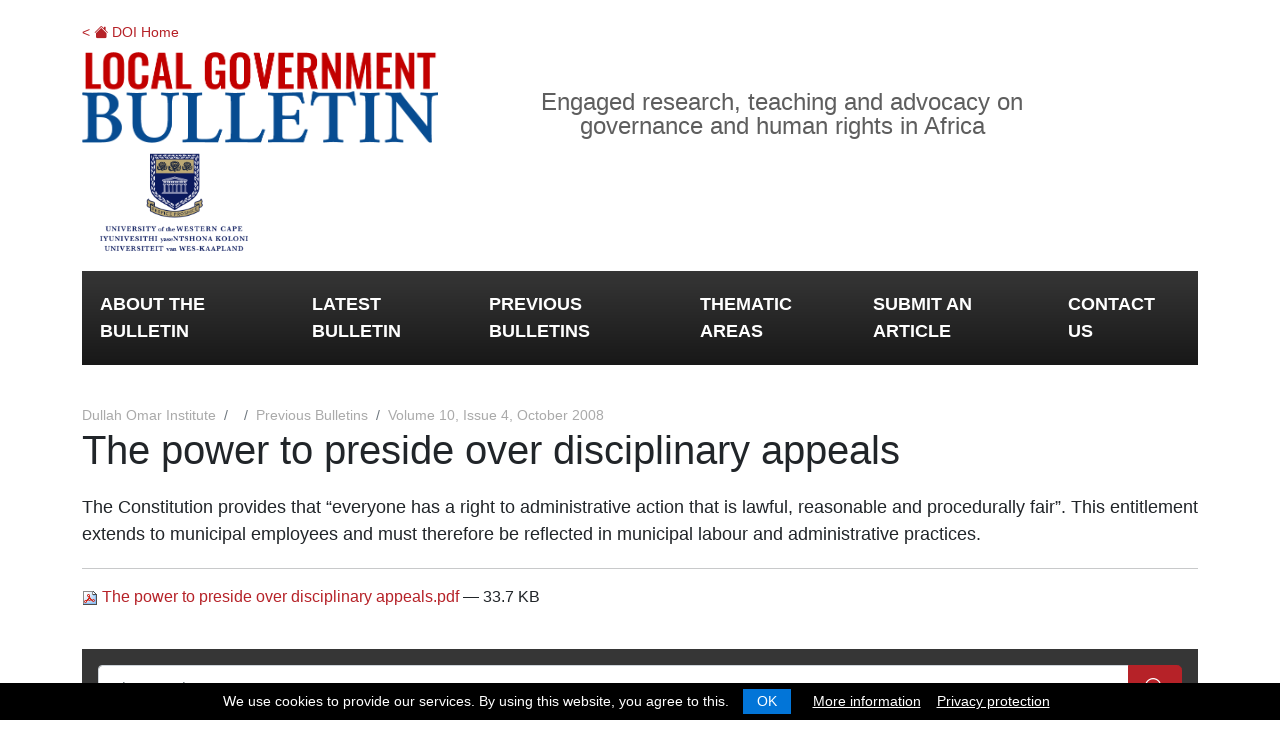

--- FILE ---
content_type: text/html;charset=utf-8
request_url: https://dullahomarinstitute.org.za/multilevel-govt/local-government-bulletin/archives/volume-10-issue-4-october-2008/the-power-to-preside-over-disciplinary-appeals.pdf/view
body_size: 6529
content:
<!DOCTYPE html>
<html xmlns="http://www.w3.org/1999/xhtml">
<head><meta http-equiv="Content-Type" content="text/html; charset=UTF-8" />
<meta charset="utf-8" />
<title>The power to preside over disciplinary appeals — Local Government Bulletin</title><meta name="twitter:card" content="summary" /><meta name="twitter:title" content="The power to preside over disciplinary appeals" /><meta property="og:site_name" content="Dullah Omar Institute" /><meta property="og:title" content="The power to preside over disciplinary appeals" /><meta property="og:type" content="website" /><meta name="twitter:site" content="@UWC_DOI" /><meta property="og:article:publisher" content="https://www.facebook.com/CommunityLawCentre" /><meta name="twitter:description" content="The Constitution provides that “everyone has a right to administrative action that is lawful, reasonable and procedurally fair”. This entitlement extends to municipal employees and must therefore be reflected in municipal labour and administrative practices." /><meta name="twitter:url" content="https://dullahomarinstitute.org.za/multilevel-govt/local-government-bulletin/archives/volume-10-issue-4-october-2008/the-power-to-preside-over-disciplinary-appeals.pdf/view" /><meta property="og:description" content="The Constitution provides that “everyone has a right to administrative action that is lawful, reasonable and procedurally fair”. This entitlement extends to municipal employees and must therefore be reflected in municipal labour and administrative practices." /><meta property="og:url" content="https://dullahomarinstitute.org.za/multilevel-govt/local-government-bulletin/archives/volume-10-issue-4-october-2008/the-power-to-preside-over-disciplinary-appeals.pdf/view" /><meta name="twitter:image" content="https://dullahomarinstitute.org.za/multilevel-govt/local-government-bulletin/@@site-logo/DOI001 Logo-rgb.png" /><meta property="og:image" content="https://dullahomarinstitute.org.za/multilevel-govt/local-government-bulletin/@@site-logo/DOI001 Logo-rgb.png" /><meta property="og:image:type" content="image/png" /><meta name="description" content="The Constitution provides that “everyone has a right to administrative action that is lawful, reasonable and procedurally fair”. This entitlement extends to municipal employees and must therefore be reflected in municipal labour and administrative practices." /><meta name="DC.description" content="The Constitution provides that “everyone has a right to administrative action that is lawful, reasonable and procedurally fair”. This entitlement extends to municipal employees and must therefore be reflected in municipal labour and administrative practices." /><meta name="keywords" content="Local Government Bulletin, lgb-governance" /><meta name="DC.subject" content="Local Government Bulletin, lgb-governance" /><meta name="DC.date.created" content="2021-03-09T10:37:42+00:00" /><meta name="DC.date.modified" content="2023-11-09T10:08:03+00:00" /><meta name="DC.type" content="File" /><meta name="DC.format" content="application/pdf" /><meta name="DC.language" content="en-us" /><meta name="DC.date.valid_range" content="2008/10/31 - " /><meta name="viewport" content="width=device-width, initial-scale=1.0" /><meta name="generator" content="Plone - http://plone.com" />
<script src="/++theme++DOI/theme/js/jquery-3.6.0.min.js"></script>
<link rel="stylesheet" href="/++theme++DOI/theme/css/bootstrap.css" />
<link href="/++theme++DOI/theme/css/jquery-ui.min.css" rel="stylesheet" type="text/css" />
<link rel="preconnect" href="https://fonts.gstatic.com" />
<link href="https://fonts.googleapis.com/css2?family=Montserrat:wght@300;400;500;700&amp;display=swap" rel="stylesheet" /> 
<link rel="stylesheet" href="/++theme++DOI/theme/css/jquery.cookieBar.min.css" />
<link href="/++theme++DOI/theme/css/custom.css" rel="stylesheet" type="text/css" />
<link href="/++theme++DOI/theme/css/lgb-custom.css" rel="stylesheet" type="text/css" />
<link rel="shortcut icon" href="/++theme++DOI/theme/images/favicon.ico" type="image/x-icon" />
<link rel="stylesheet" href="https://cdn.jsdelivr.net/npm/bootstrap-icons@1.11.3/font/bootstrap-icons.min.css" />
<!-- Global site tag (gtag.js) - Google Analytics -->
<script async="" src="https://www.googletagmanager.com/gtag/js?id=G-DGS9MW4VR3"></script>
<script>
  window.dataLayer = window.dataLayer || [];
  function gtag(){dataLayer.push(arguments);}
  gtag('js', new Date());

  gtag('config', 'G-DGS9MW4VR3');
</script>
<!-- MailerLite Universal -->
<script>
    (function(w,d,e,u,f,l,n){w[f]=w[f]||function(){(w[f].q=w[f].q||[])
    .push(arguments);},l=d.createElement(e),l.async=1,l.src=u,
    n=d.getElementsByTagName(e)[0],n.parentNode.insertBefore(l,n);})
    (window,document,'script','https://assets.mailerlite.com/js/universal.js','ml');
    ml('account', '652525');
</script>
<!-- End MailerLite Universal -->
</head>

<body class="generic lgb frontend icons-on portaltype-file section-archives site-local-government-bulletin subsection-volume-10-issue-4-october-2008 subsection-volume-10-issue-4-october-2008-the-power-to-preside-over-disciplinary-appeals.pdf template-file_view thumbs-on userrole-anonymous viewpermission-view"><div id="header" class="container">
    <div class="row d-none d-lg-block mb-2"><div class="col"><a href="/" style="font-size: 14px;">&lt; <i class="bi bi-house-fill"></i> DOI Home</a></div></div>
	<div class="row">
	    <div class="col-12 col-lg-4 col-sm-12"><a href="/multilevel-govt/local-government-bulletin"><img src="/++theme++DOI/theme/images/lgb-logo.png" class="logo" /></a></div>
	    <div class="col-2 d-lg-none"></div>
        <div class="col-lg-7 d-none d-lg-block text-center headerByline"><span>Engaged research, teaching and advocacy on governance and human rights in Africa</span></div>
        <div class="col-4 col-lg-2 text-end"><a href="https://www.uwc.ac.za/Faculties/LAW/Pages/Home.aspx" target="_blank"><img src="/++theme++DOI/theme/images/uwc-logo-2025.png" class="logo uwcLogo" /></a></div>
    </div>
</div><div class="container d-print-none">
    <div class="row">
        <div class="col">
            <div id="navContainer" class="blackGradient">
                <nav class="navbar navbar-expand-xl navbar-dark">
                    <button class="navbar-toggler ms-auto me-2" type="button" data-bs-toggle="collapse" data-bs-target="#navbarSupportedContent" aria-controls="navbarSupportedContent" aria-expanded="false" aria-label="Toggle navigation">
                        <span class="navbar-toggler-icon"></span>
                    </button>
                    <div class="collapse navbar-collapse ms-2 me-2" id="navbarSupportedContent">
                        <ul class="navbar-nav me-auto mb-2 mb-lg-0 d-none" id="portal-globalnav">
          <li class="about-the-bulletin"><a href="https://dullahomarinstitute.org.za/multilevel-govt/local-government-bulletin/about-the-bulletin" class="state-published">About the Bulletin</a></li><li class="latest-bulletin"><a href="https://dullahomarinstitute.org.za/multilevel-govt/local-government-bulletin/latest-bulletin" class="state-published">Latest Bulletin</a></li><li class="archives"><a href="https://dullahomarinstitute.org.za/multilevel-govt/local-government-bulletin/archives" class="state-published">Previous Bulletins</a></li><li class="themes"><a href="https://dullahomarinstitute.org.za/multilevel-govt/local-government-bulletin/themes" class="state-published">Thematic Areas</a></li><li class="submit-an-article"><a href="https://dullahomarinstitute.org.za/multilevel-govt/local-government-bulletin/submit-an-article" class="state-published">Submit an article</a></li><li class="contact-us"><a href="https://dullahomarinstitute.org.za/multilevel-govt/local-government-bulletin/contact-us" class="state-published">Contact Us</a></li>
        </ul>
                    </div>
                </nav>
            </div>
        </div>
    </div>
</div><div class="container lgb-header">
    <div class="row">
        <div class="col">
            <div class="lgb-cover-img d-print-none"></div>
            <div class="lgb-author text-end"></div>
        </div>
    </div>
</div><div id="mainContainer">
    <div class="headerImage"></div>
    <nav id="portal-breadcrumbs" class="plone-breadcrumb">
  <div class="container">
    <span id="breadcrumbs-you-are-here" class="hiddenStructure">You are here:</span>
    <ol aria-labelledby="breadcrumbs-you-are-here">
      <li id="breadcrumbs-home">
        <a href="https://dullahomarinstitute.org.za/multilevel-govt/local-government-bulletin">Home</a>
      </li>
      <li id="breadcrumbs-1">
        
          <a href="https://dullahomarinstitute.org.za/multilevel-govt/local-government-bulletin/archives">Previous Bulletins</a>
          
        
      </li>
      <li id="breadcrumbs-2">
        
          <a href="https://dullahomarinstitute.org.za/multilevel-govt/local-government-bulletin/archives/volume-10-issue-4-october-2008">Volume 10, Issue 4, October 2008</a>
          
        
      </li>
      <li id="breadcrumbs-3">
        
          
          <span id="breadcrumbs-current">The power to preside over disciplinary appeals</span>
        
      </li>
    </ol>
  </div>
</nav>
    <div class="container">
    	<div class="row">
    	    <div id="portal-column-one"></div>
            <div class="col-12">
                    <div class="row">
                        <div class="col-xs-12 col-sm-12">
                            <article id="content">

          

          <header>
            <div id="viewlet-above-content-title"><span id="social-tags-body" style="display: none" itemscope="" itemtype="http://schema.org/WebPage">
  <span itemprop="name">The power to preside over disciplinary appeals</span>
  <span itemprop="description">The Constitution provides that “everyone has a right to administrative action that is lawful, reasonable and procedurally fair”. This entitlement extends to municipal employees and must therefore be reflected in municipal labour and administrative practices.</span>
  <span itemprop="url">https://dullahomarinstitute.org.za/multilevel-govt/local-government-bulletin/archives/volume-10-issue-4-october-2008/the-power-to-preside-over-disciplinary-appeals.pdf/view</span>
  <span itemprop="image">https://dullahomarinstitute.org.za/multilevel-govt/local-government-bulletin/@@site-logo/DOI001 Logo-rgb.png</span>
</span>


</div>
            
              <h1 class="documentFirstHeading">The power to preside over disciplinary appeals</h1>

            
            <div id="viewlet-below-content-title">

</div>

            
              <div class="documentDescription description">The Constitution provides that “everyone has a right to administrative action that is lawful, reasonable and procedurally fair”. This entitlement extends to municipal employees and must therefore be reflected in municipal labour and administrative practices.</div>

            
          </header>

          <div id="viewlet-above-content-body"></div>
          <div id="content-core">
            

  <p>
    <a href="https://dullahomarinstitute.org.za/multilevel-govt/local-government-bulletin/archives/volume-10-issue-4-october-2008/the-power-to-preside-over-disciplinary-appeals.pdf/@@download/file/The power to preside over disciplinary appeals.pdf">
      <img border="0" src="++resource++mimetype.icons/pdf.png" alt="application/pdf" />
      The power to preside over disciplinary appeals.pdf
    </a>
    <span class="discreet">— 33.7 KB</span>
  </p>

  

  

  



          </div>
          <div id="viewlet-below-content-body">



    <div class="visualClear"><!-- --></div>

    <div class="documentActions">
        

        

    </div>

</div>

          
        </article>
                        </div>
                    </div>
                </div>
            <div class="col-12 col-lg-3 d-none sidebar-offcanvas" role="complementary">
                  <aside id="portal-column-two">
                    <div class="portletWrapper" id="[base64]" data-portlethash="[base64]">

<section class="portlet portletStaticText portlet-static-sitename">

    <header class="portletHeader">
           sitename
    </header>

    <section class="portletContent">
        <p>Local Govt Bulletin</p>
    </section>
    
    

</section>
</div>
                  </aside>
                </div>
        </div>
        <div class="row">
            <div class="col">
                <div class="below-content"></div>
            </div>
        </div>
    </div>
</div><div class="container home-content-container d-print-none">
    <div class="row">
        <div class="col">
            <h1 class="documentFirstHeading"></h1>
        </div>
    </div>
    <div class="row">
        <div class="col-12 col-lg-7">
            <a class="lgb-home-block lgb-latest-block" href="/multilevel-govt/local-government-bulletin/latest-bulletin">
                <div class="gradient-overlay"></div>
                <h2></h2>
            </a>
        </div>
        <div class="col-12 col-lg-5">
            <a class="lgb-home-block lgb-archives-block" href="/multilevel-govt/local-government-bulletin/archives">
                <div class="gradient-overlay"></div>
                <h2>Bulletin Archives</h2>
            </a>
        </div>
    </div>
</div><div id="footerSearch" class="container d-print-none">
   	<div class="row">
		<div class="col">
			<div class="input-group p-3">
                <input id="footer-site-search" class="form-control" placeholder="Site search" />
                <a id="footer-site-search-button" class="btn btn-lg btn-danger" href="#"><i class="bi bi-search"></i></a>
            </div>
		</div>
    </div>
</div><div class="container home-content-container d-print-none">
    <div class="row">
        <div class="col">
            <a class="lgb-home-block lgb-theme-block" href="/multilevel-govt/local-government-bulletin/themes">
                <div class="gradient-overlay"></div>
                <h2>Browse Our Thematic Areas</h2>
                <p>Articles published in the Bulletin can be searched by theme.</p>
            </a>
        </div>
    </div>
	<div class="row">
        <div class="col">
            <p class="description"></p>
            <div class="home-content"></div>
        </div>
    </div>
</div><div class="footer container " style="margin-top: 2px;">
    <div class="row dark d-print-none">
        <div class="col-12 col-lg-6 social text-center text-lg-start">Follow us on 
            <a href="https://www.facebook.com/CommunityLawCentre/" target="_blank"><i class="bi bi-facebook"></i></a>
            <a href="https://twitter.com/UWC_DOI" target="_blank"><i class="bi bi-twitter-x"></i></a>
            <a href="https://www.youtube.com/channel/UC8kJ7f_Ty1fDdH1biwQdLCQ" target="_blank"><i class="bi bi-youtube"></i></a>
            <a href="https://www.linkedin.com/company/dullah-omar-institute/" target="_blank"><i class="bi bi-linkedin"></i></a>
        </div>
        <div class="col-12 col-lg-6 text-center text-lg-end">
            <a class="ml-onclick-form btn btn-lg btn-danger" href="javascript:void(0)" onclick="ml('show', 'UouVy1', true)">Subscribe to our newsletter</a>
        </div>
    </div>
    <div class="row d-none d-print-block">
        <div class="col"></div>
        <div class="col">
            <p class="text-center">
                <img src="/++theme++DOI/theme/images/doi-logo-2020.png" class="sponsorlogo" style="width: 30%; height: auto; margin: 0 3%;" />
                <img src="/++theme++DOI/theme/images/uwc-logo.jpg" class="sponsorlogo" style="width: 30%; height: auto; margin: 0 3%;" />
            </p>
        </div>
        <div class="col"></div>
    </div>
    <div class="row sponsors">
        <div class="col text-center">
            <p>The publication of the Bulletin is made possible with the support provided by</p>
            <p>
                <a href="#" target="_blank"><img src="https://dullahomarinstitute.org.za/multilevel-govt/local-government-bulletin/hanns-seidel-stiftung-logo.png" class="sponsorlogo" /></a>
                <a href="#" target="_blank"><img src="https://dullahomarinstitute.org.za/multilevel-govt/local-government-bulletin/bayerischestaatskanzlei-logo.png" class="sponsorlogo" /></a>
            </p>
        </div>
    </div>
</div><div class="belowFooter text-center">
    <p class="d-print-none">© <script>document.write(new Date().getFullYear());</script> Dullah Omar Institute<br /><a href="https://www.uwc.ac.za/privacy-policy" target="_blank">Privacy Policy</a> | <a href="https://dullahomarinstitute.org.za/terms-conditions.pdf" target="_blank">Terms &amp; Conditions</a></p> | <a href="/constitution-doi-2022.pdf" target="_blank">DOI Constitution</a>
    <p class="d-none d-print-block">© 2021 Dullah Omar Institute</p>
    <p>CMS Website by <a href="https://juizi.com" target="_blank">Juizi</a></p>
</div><script src="/++theme++DOI/theme/js/popper.min.js"></script><script src="/++theme++DOI/theme/js/bootstrap.min.js"></script><script src="/++theme++DOI/theme/js/custom.js"></script><script src="/++theme++DOI/theme/js/nav.js"></script><script src="/++theme++DOI/theme/js/jquery-ui.min.js"></script><script src="/++theme++DOI/theme/js/jquery.cookieBar.min.js"></script><script>
    $( function() {
        $('a[href$=".pdf"]').addClass('contenttype-file');
        $('.section-resources .entries a').addClass('contenttype-file');
        $('body')
            .find('a.contenttype-file')
            .click(function(e) {
            ga('send', 'pageview', $(this)[0].pathname);
        });
        $( "<hr/>" ).insertAfter( ".documentDescription" );
        $( ".entry.sectionHeader .entries" ).addClass( "row" );
        $( ".entry.sectionHeader .entries > .entry" ).addClass( "col-md-4 articleItem" );
        $( ".section-themes .articleItem" ).removeClass("col-md-4");
        $( ".section-themes .articleItem img" ).hide();
        $('.articleItem .image-tile').each(function(i) {
            src = $(this).attr('src');
            atat = src.indexOf('@@images');
            $(this).attr('src', src.substring(0, atat) + '@@images/image/doiview').addClass("img-fluid");
        });
        if($(".newsImage").html() != ""){
            $(".lgb-header").hide();
        }
        $('img.newsImage').each(function(i) {
            src = $(this).attr('src');
            atat = src.indexOf('@@images');
            $(this).attr('src', src.substring(0, atat) + '@@images/image');
            src = $(this).attr('src');
            $(".lgb-cover-img").css('backgroundImage','url('+src+')');
            $(this).hide();
        });
        $.cookieBar({
            style: 'bottom',
            infoLink: '/terms-conditions.pdf',
            infoTarget: '_blank',
            privacy: 'link',
            privacyContent: 'https://www.uwc.ac.za/privacy-policy',
            privacyTarget: '_blank',
        });
        $("#searchGadget_form").submit(function ( event ) {
            event.preventDefault();
            var url = "https://dullahomarinstitute.org.za/multilevel-govt/local-government-bulletin"
            url += "/@@search?path=%2Fdullahomarinstitute.org.za%2Fmultilevel-govt%2Flocal-government-bulletin%2Farchives&advanced_search=True&portal_type%3Alist=Document&portal_type%3Alist=File&SearchableText="
            url += encodeURIComponent($("#searchGadget").val());
            window.location.href = url;
            //console.log(url);
        });
        var metaWords = $("meta[name='keywords']").attr("content")
        if (metaWords != undefined) {
            metaWords = metaWords.toLowerCase();
            if (metaWords.indexOf("lgb-theme-template") != -1) {
                $("#content-core > .entries").attr('id', 'accordion');
            }
        }
        $("#accordion > article.entry > header").each(function(){
            $(this).parent().before($(this));
        });
        $( "#accordion" ).accordion({
            collapsible: true,
            heightStyle: "content",
            active: false,
        });
        $(".template-document_view #content-core img").addClass("img-fluid");
        $('#accordion a.contenttype-file').each(function(i) {
            href = $(this).attr('href');
            $(this).attr('href', href + '/view');
        });
        $('#footer-site-search-button').on( "click", function( event ) {
            event.preventDefault();
            var link = $('#footer-site-search').val();
            window.location = "/search#c2=effective&reversed=on&b_start=0&c1=Local Government Bulletin&c4=" + link;
        })
        $('#footer-site-search').keypress(function (e) {
            var key = e.which;
            var link = $('#footer-site-search').val();
            if(key == 13)  // the enter key code
                {
                    window.location = "/search#c2=effective&reversed=on&b_start=0&c1=Local Government Bulletin&c4=" + link; 
                }
        });
    } );
</script><script type="text/javascript" src="/++theme++DOI/theme/js/imagelightbox.min.js"></script><script type="text/javascript" src="/++theme++DOI/theme/js/lightboxTrigger.js"></script><script>
  (function(i,s,o,g,r,a,m){i['GoogleAnalyticsObject']=r;i[r]=i[r]||function(){
  (i[r].q=i[r].q||[]).push(arguments)},i[r].l=1*new Date();a=s.createElement(o),
  m=s.getElementsByTagName(o)[0];a.async=1;a.src=g;m.parentNode.insertBefore(a,m)
  })(window,document,'script','//www.google-analytics.com/analytics.js','ga');

  ga('create', 'UA-67978671-1', 'auto');
  ga('set', 'anonymizeIp', true);
  ga('send', 'pageview');

</script><!-- Go to www.addthis.com/dashboard to customize your tools --><script type="text/javascript" src="//s7.addthis.com/js/300/addthis_widget.js#pubid=ra-5a0ace96ee2261a8"></script></body>
</html>

--- FILE ---
content_type: text/css; charset=utf-8
request_url: https://dullahomarinstitute.org.za/++theme++DOI/theme/css/lgb-custom.css
body_size: 4282
content:
@charset "utf-8";
/* CSS Document */

body {
    font-family: Calibri, 'Open Sans', sans-serif;
}

.navbar-right {
    margin-right: 0;
}

.home-content-container {
    display: none;
}
.section-home .home-content-container {
    display: block;
}
.section-home .home-content-container .documentFirstHeading {
    margin-top: 40px;
    margin-bottom: 20px;
}
.documentDescription {
    font-family: Calibri, 'Open Sans', sans-serif;
    margin: 20px 0;
}
.section-home .description {
    margin-top: 30px;
}
.home-content {
    margin-bottom: 40px;
}
.section-home #mainContainer {
    display: none;
}
.section-home #footerSearch {
    margin-bottom: 10px;
}
#footerSearch {
    background: transparent;
}
#footerSearch .input-group {
    background-color: #363636;
}
.lgb-home-block {
    background: #dedede;
    color: #fff !important;
    padding: 140px 20px 35px;
    margin-bottom: 10px;
    position: relative;
    display: block;
}
.lgb-home-block:hover {
    text-decoration: none;
}
.lgb-home-block > * {
    z-index: 1;
    position: relative;
}
.lgb-home-block .gradient-overlay {
    position: absolute;
    top: 0;
    bottom: 0;
    left: 0;
    right: 0;
    background: rgb(28,28,28);
    background: -moz-linear-gradient(0deg, rgba(28,28,28,0.75) 0%, rgba(58,58,58,0) 100%);
    background: -webkit-linear-gradient(0deg, rgba(28,28,28,0.75) 0%, rgba(58,58,58,0) 100%);
    background: linear-gradient(0deg, rgba(28,28,28,0.75) 0%, rgba(58,58,58,0) 100%);
    filter: progid:DXImageTransform.Microsoft.gradient(startColorstr="#1c1c1c",endColorstr="#3a3a3a",GradientType=1); 
    z-index: 0;
}
.lgb-latest-block {
    background: url("/multilevel-govt/local-government-bulletin/latest-bulletin.jpg") center center;
    background-size: cover;
}
.lgb-archives-block {
    background: url("/multilevel-govt/local-government-bulletin/archives-link.jpg") center center;
    background-size: cover;
}
.lgb-theme-block {
    background: url("/multilevel-govt/local-government-bulletin/themes-link.jpg") center center;
    background-size: cover;
    padding-top: 50px;
}

.articleItem .image-tile {
    float: none;
    margin: 0 0 10px;
}
.entry.sectionHeader header {
    margin-bottom: 20px;
}
.articleItem a.url {
    font-family: Calibri, 'Open Sans', sans-serif;
    color: #074C91;
    font-size: 18px;
}
.entry.articleItem header {
    margin-bottom: 5px;
}
.articleItem {
    margin-bottom: 20px;
}
.articleItem .description {
    display: none;
}
.itemAuthor {
    display: block;
    color: #1B1B1B;
    font-size: 12px;
}

.lgb-cover-img {
    height: 300px;
    width: 100%;
    background-size: cover;
    background-position: center center;
    margin-top: 50px;
}
.authorDate {
    display: inline-block;
    font-size: 16px;
    color: #fff;
    padding: 8px 16px;
    background: #1A1A1A;
}

.dark {
    background: #363636;
    padding-top: 15px;
    padding-bottom: 15px;
    color: #fff;
}
.footer .sponsors {
    background: #F2F2F2;
    color: #707070;
    padding-top: 50px;
    padding-bottom: 50px;
    margin-bottom: 20px;
    font-size: 12px;
}
.belowFooter, .belowFooter a {
    font-size: 12px;
    color: #4B4B4B;
}
.sponsorlogo {
    height: 150px;
    width: auto;
    margin-top: 20px;
}
.footer .sponsors a:nth-child(1) .sponsorlogo {
    margin-right: 40px;
}
.footer .sponsors a:nth-child(2) .sponsorlogo {
    margin-left: 40px;
}

.social a {
    color: #fff;
    font-size: 22px;
    display: inline-block;
    margin: 0 4px;
}

.ui-accordion-header {
    font-family: Calibri, 'Open Sans', sans-serif;
    font-size: 24px !important;
}

.section-archives.template-document_view .breadcrumb a, .section-archives.template-file_view .breadcrumb a {
    color: #aaa;
    font-size: 14px;
}

@media only screen and (max-width : 720px) {
 
    .sponsorlogo {
        max-width: 75%;
        height: auto;
        margin-top
    }
    .footer .sponsors a:nth-child(1) .sponsorlogo {
        margin-right: 0px;
    }
    .footer .sponsors a:nth-child(2) .sponsorlogo {
        margin-left: 0px;
        margin-top: 60px;
    }
    
    .dark {
        text-align: center;
    }
    .social {
        margin-bottom: 20px;
    }
    
    .lgb-author {
        text-align: center;
    }
    .authorDate {
        display: block;
    }
    
}

--- FILE ---
content_type: application/javascript; charset=utf-8
request_url: https://dullahomarinstitute.org.za/++theme++DOI/theme/js/nav.js
body_size: 2191
content:
$( function() {
    $('#portal-globalnav > li').addClass('nav-item');
    $('#portal-globalnav > li input').hide();
    $('#portal-globalnav > li label').hide();
    $('#portal-globalnav > li > a').addClass('nav-link');
    $('#portal-globalnav > li.has_subtree').addClass('dropdown');
    $('#portal-globalnav > li.has_subtree > a.nav-link').attr('data-bs-toggle','dropdown').addClass('dropdown-toggle');
    $('.nav-item ul').addClass('dropdown-menu');
    $('.dropdown a').addClass('dropdown-item');
    $('#portal-globalnav > li.has_subtree > a').each(function(i) {
        var id = $(this).text().replace(/\W+(?!$)/g, '-').toLowerCase();
        var id = id.replace(/\W$/, '').toLowerCase();
        $(this).attr('id',id);
        $(this).parent().find('.dropdown-menu').attr('aria-labelledby',id);
    });
    
    if ($('body').hasClass("site-dullahomarinstitute.org.za")) {
        $("#portal-globalnav li:not(:first-child):not(:last-child)").removeClass('dropdown');
        $("#portal-globalnav li:not(:first-child):not(:last-child) > a.nav-link").removeClass('dropdown-toggle dropdown-item').removeAttr('data-bs-toggle');
        $("#portal-globalnav li:not(:first-child):not(:last-child) ul.dropdown-menu").hide();
        if ($("#breadcrumbs-1").hasClass("active")) {
           $("#portal-breadcrumbs").hide();
        }
    } else {
        $('body').addClass('subsite');
        $( "<li id='breadcrumbs-site' class='breadcrum-item'><a href='/'>Dullah Omar Institute</a></li>" ).insertBefore( "#breadcrumbs-home" );
        var sitename = $('.sitename p').text();
        $('#breadcrumbs-home a').text(sitename);
    }
    $("#portal-globalnav li.LGB-nav").removeClass('dropdown');
    $("#portal-globalnav li.LGB-nav > a.nav-link").removeClass('dropdown-toggle dropdown-item').removeAttr('data-bs-toggle');
    $("#portal-globalnav li.LGB-nav ul.dropdown-menu").hide();
    $('#portal-globalnav').removeClass('d-none');
    
    var url = window.location.href;
    var activePage = url;
    $('.nav-item a').each(function () {
        var linkPage = this.href;

        if (activePage == linkPage) {
            $(this).closest("li").addClass("active");
        }
    });
});